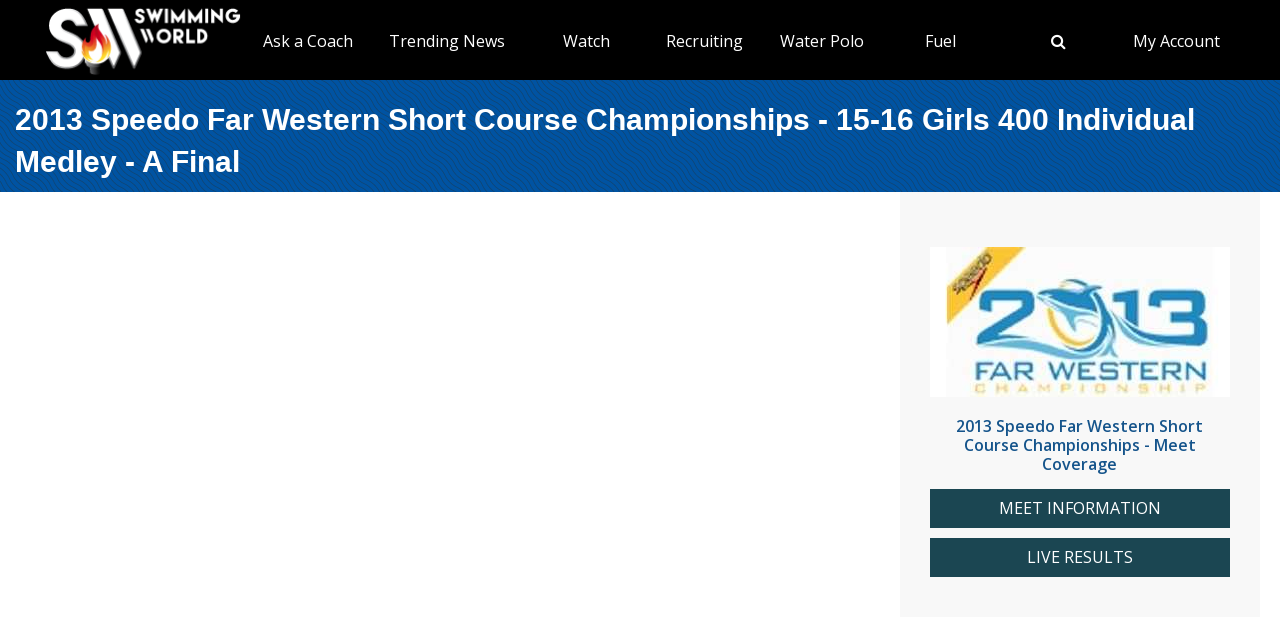

--- FILE ---
content_type: text/html; charset=utf-8
request_url: https://www.swimmingworldmagazine.com/meet/2013-speedo-far-western-short-course-championships/videos/races/15-16-girls-400-individual-medley/a-final
body_size: 9786
content:

<!DOCTYPE html>
<html>
<head>
<link rel="stylesheet" type="text/css" href="/news/wp-content/themes/readpress/assets/bootstrap/css/bootstrap.min.css?11_0_1_9_635596372062300419" />

<meta name="viewport" content="width=device-width, initial-scale=1">
<meta http-equiv="X-UA-Compatible" content="IE=edge" />

<title>2013 Speedo Far Western Short Course Championships - 15-16 Girls 400 Individual Medley - A Final</title>


<link rel="canonical" href="https://www.swimmingworldmagazine.com/meet/2013-speedo-far-western-short-course-championships/videos/races/15-16-girls-400-individual-medley/a-final" />
<meta name="robots" content="index,follow" />
<meta name="p:domain_verify" content="d170d475cc49e56f9201e301632a96dd"/>
<link rel="apple-touch-icon" sizes="180x180" href="https://vmrw8k5h.tinifycdn.com/fave/apple-touch-icon.png">
<link rel="icon" type="image/png" sizes="32x32" href="https://vmrw8k5h.tinifycdn.com/fave/favicon-32x32.png">
<link rel="icon" type="image/png" sizes="16x16" href="https://vmrw8k5h.tinifycdn.com/fave/favicon-16x16.png">
<link rel="manifest" href="https://vmrw8k5h.tinifycdn.com/fave/site.webmanifest">
<link rel="mask-icon" href="https://vmrw8k5h.tinifycdn.com/fave/safari-pinned-tab.svg" color="#5bbad5">
<link rel="shortcut icon" href="https://vmrw8k5h.tinifycdn.com/fave/favicon.ico">
<meta name="msapplication-TileColor" content="#da532c">
<meta name="msapplication-config" content="https://vmrw8k5h.tinifycdn.com/fave/browserconfig.xml">
<meta name="theme-color" content="#ffffff">


<link rel="stylesheet" id="redux-google-fonts-css" type="text/css" href="//fonts.googleapis.com/css?family=Open+Sans%3A300%2C400%2C600%2C700%2C800%2C300italic%2C400italic%2C600italic%2C700italic%2C800italic%7CFjalla+One%3A400&#038;ver=1402105186" media="all" />
<script src="https://lngtd.com/swimmingworld.js"></script>
<link rel="stylesheet" type="text/css" href="//vmrw8k5h.tinifycdn.com/news/wp-content/themes/readpress/assets/fontawesome/css/font-awesome.min.css?2025_7_0_0m" />
<link rel="stylesheet" type="text/css" href="//vmrw8k5h.tinifycdn.com/news/wp-content/themes/readpress/assets/css/base.css?2025_7_0_0m" />
<link rel="stylesheet" type="text/css" href="//vmrw8k5h.tinifycdn.com/news/wp-content/themes/readpress-child/style.css?2025_7_0_0m" />
<link rel="stylesheet" type="text/css" href="//vmrw8k5h.tinifycdn.com/site/css/base.css?2025_7_0_0m" />
<link rel="stylesheet" type="text/css" href="//vmrw8k5h.tinifycdn.com/site/css/sw.css?2025_7_0_0m" />
<link rel="stylesheet" type="text/css" href="//vmrw8k5h.tinifycdn.com/site/css/sw-menu.css?2025_7_0_0m" />
<link rel="stylesheet" type="text/css" href="//vmrw8k5h.tinifycdn.com/app/js/jquery-ui/jquery-ui.min.css?2025_7_0_0m" />
<link rel="stylesheet" type="text/css" href="//vmrw8k5h.tinifycdn.com/app/js/jquery-ui/jquery-ui.theme.min.css?2025_7_0_0m" />
<link rel="stylesheet" type="text/css" href="//vmrw8k5h.tinifycdn.com/app/js/jquery-ui/jquery-ui.structure.min.css?2025_7_0_0m" />
<link rel="stylesheet" type="text/css" href="//vmrw8k5h.tinifycdn.com/site/css/jquery/jquery-yt-player.css?2025_7_0_0m" />

<script type="text/javascript" src="//vmrw8k5h.tinifycdn.com/app/js/jquery/jquery-3.6.4.min.js?2025_7_0_0m"></script>
<script type="text/javascript" src="//vmrw8k5h.tinifycdn.com/app/js/jquery-ui/jquery-ui.js?2025_7_0_0m"></script>
<script type="text/javascript" src="//vmrw8k5h.tinifycdn.com/site/javascript/metafusebase.js?2025_7_0_0m"></script>
<script type="text/javascript" src="//vmrw8k5h.tinifycdn.com/site/javascript/sw.js?2025_7_0_0m"></script>
<script type="text/javascript" src="//vmrw8k5h.tinifycdn.com/site/javascript/metafusesitemapnav.js?2025_7_0_0m"></script>

<script type="text/javascript">
	PreviousPageUrl = "";
ReturnUrl = "/meet/2013-speedo-far-western-short-course-championships/videos/races/15-16-girls-400-individual-medley/a-final";
PICDN = "//vmrw8k5h.tinifycdn.com";
$(document).ready(function(){PI_SiteMapNav_SetupNavigationMenu('pageHeader_nav','','mainnav-item','mainnav-item-child');});
</script>




<style>
div.content-table
{
	min-height:0px;
}
</style>
</head>
<body id="htmlBody">
<form method="post" action="./a-final" id="form">
<div class="aspNetHidden">
<input type="hidden" name="__VIEWSTATE" id="__VIEWSTATE" value="Wzo161hgzwutzmAYSP5BJ+OxUx3N2V6a4RNpOZzgA7QqGMn9U4oVLoyYqxXXIyMeyTqwYPymPgO6UOx42l7+3tFr6PnADcBb1ST9giT7gr0oR0dVvXIiozb2zAg+1g8CSpYFWnwd8QENd+Q4SoWOTY3KRIdCZQc/jib3PNdmkUeOUgyfk8y5SX6OwAV6MpHvh4lg1AvlVn97sCFFPEYsgeqkydfuzeKqKtBbjdwqp8+qJRPbuo5P3aCOPSRrBWsQNM0ybqSALXG7MJRnmUyvEQdipCEmtd1bwjNXJB3tqkqbi5f4ZpFFKfdARLAWhcuXe/qyu3c/wM/AyyLqkeCUvteD8X30QprP7BmxEIwxcI4Cb3Z9fVQDqLUoTjg6OHpF" />
</div>

<div class="aspNetHidden">

	<input type="hidden" name="__VIEWSTATEGENERATOR" id="__VIEWSTATEGENERATOR" value="080045CE" />
</div>

<div id="allcontent" class="container-wrap">
    <div class="navresp" id="navresp" style="display: none;"></div>
    <header class="header">
            <div class="header-top"> <!--<a class="header-top-join" href="/join">SwimmingWorld.com - Online home of the International Swimming Hall of Fame</a>--> <a class="header-top-join-now" href="/join">Subscribe Today!</a></div>
            <div class="header-main">
            <div class="header-main-full-logo">
                <a href="/" class="header-sw-ishof-logo">
                    <img src="//vmrw8k5h.tinifycdn.com/i/swimming-world-logo.png" alt="Swimming World" /></a>
                <a href="/" class="header-sw-ishof-logo-mobile">
                    <img src="//vmrw8k5h.tinifycdn.com/i/swimming-world-logo-mobile.png" alt="Swimming World" /></a>
            </div>
            <div class="header-nav">
                <div id="pageHeader_nav" class="mainnav"><nav><ul id="pageHeader_nav_l" class="mainnav"><li class="mainnav-item mainnav-li-nochildren"><a href="/news/category/college" >NCAA Updates</a></li><li class="mainnav-item"><a href="/news/on-demand-coaching-advice-for-swimmers-from-david-marsh/" >Ask a Coach</a><div  id ="92b0fe2f1a6341508872bb3874956f41" class="mainnav-item-child" style="display:none;"><ul class="mainnav-item-child-section"><li class="mainnav-item-child"><a href="/news/on-demand-coaching-advice-for-swimmers-from-david-marsh/">Ask a Coach</a></li><li class="mainnav-item-child"><a href="https://hey.speak-to.ai/david-marsh">Ask Coach David Marsh</a></li><li class="mainnav-item-child"><a href="/news/product/swimming-world-free-trial-2025/">Free 3 Month Premium Subscription</a></li><li class="mainnav-item-child"><a href="https://apps.apple.com/us/app/swimming-world-mag/id6504402990">Download SW App (iPhone)</a></li></ul></div></li><li class="mainnav-item"><a href="/news/" >Trending News</a><div  id ="5679e81dc5f744daa4a0fe3d36fb8098" class="mainnav-item-child" style="display:none;"><ul class="mainnav-item-child-section"><li class="mainnav-item-child"><a href="/news/category/all">Breaking News</a></li><li class="mainnav-item-child"><a href="/news/category/usa/">USA</a><div class="mainnav-item-child-child"><ul class="mainnav-item-child-child-section"><li><a href="/news/asca-announces-finalists-for-george-haines-coach-of-the-year-award/">ASCA</a></li></ul></div></li></ul><ul class="mainnav-item-child-section"><li class="mainnav-item-child"><a href="/news/swim-tell/">Podcasts</a></li><li class="mainnav-item-child"><a href="/">NCAA </a></li><li class="mainnav-item-child"><a href="/">Quizzes</a><div class="mainnav-item-child-child"><ul class="mainnav-item-child-child-section"><li><a href="/news/test-your-knowledge-of-the-sport-of-swimming-with-a-10-question-quiz/">Test Your Swim Knowledge</a></li></ul></div></li><li class="mainnav-item-child"><a href="/news/category/college">College</a></li><li class="mainnav-item-child"><a href="/news/category/world/">World</a></li></ul><ul class="mainnav-item-child-section"><li class="mainnav-item-child"><a href="/news/category/water-polo/">Water Polo </a></li><li class="mainnav-item-child"><a href="/news/category/synchronized-swimming/">Artistic Swimming</a></li><li class="mainnav-item-child"><a href="/news/category/high-school/">High School</a></li><li class="mainnav-item-child"><a href="/news/category/diving/">Diving</a></li><li class="mainnav-item-child"><a href="/news/category/masters/">US Masters </a></li><li class="mainnav-item-child"><a href="/news-categories">Additional Categories</a></li><li class="mainnav-item-child"><a href="/news/category/industry/">Industry News</a></li><li class="mainnav-item-child"><a href="https://www.youtube.com/@SwimmingWorldMag">Videos</a></li><li class="mainnav-item-child"><a href="/news/swimming-resource-guide/">Explore</a><div class="mainnav-item-child-child"><ul class="mainnav-item-child-child-section"><li><a href="/time-conversion">Convert Times</a></li><li><a href="/subscribe/checkout">Subscribe</a></li><li><a href="/news/swimming-world-archive/">Swimming World Archive</a></li><li><a href="news/product-category/back-issues/2025/">2025 Swimming World</a></li><li><a href="/news/product-category/back-issues/2024-swimming-world-magazine-pdf-download/">2024 Swimming World</a></li><li><a href="/news/product-category/back-issues/2023-swimming-world-magazine-pdf-download/">2023 Swimming World</a></li><li><a href="/news/media-kit/">Media Kit</a></li><li><a href="/swim-cgi/">Workouts</a></li><li><a href="/news/swimming-jobs">Jobs</a></li><li><a href="/news/attention-high-school-swimmers-get-on-swimming-worlds-college-recruit-watch-list/">High School Recruits</a></li><li><a href="/news/swimming-world-honorees/">SW Awards And Recognitions</a></li><li style="width:160px"><a href="/meets/">Meets</a></li></ul></div></li></ul></div></li><li class="mainnav-item"><a href="/" >Watch</a><div  id ="9e9f5dfbc1464ceab0e3bb2b2a45b5a7" class="mainnav-item-child" style="display:none;"><ul class="mainnav-item-child-section"><li class="mainnav-item-child"><a href="/news/eurovision-sport-live-european-championships/">Live & Streaming TV</a></li><li class="mainnav-item-child"><a href="/eurovision">Eurovision Sport</a></li><li class="mainnav-item-child"><a href="/news/swim-tell/">Swim & Tell Podcast</a></li><li class="mainnav-item-child"><a href="https://www.youtube.com/@SwimmingWorldMag">SW YouTube</a></li><li class="mainnav-item-child"><a href="https://www.usaswimming.org/utility/landing-pages/usa-swimming-network">USA Swimming Network</a></li><li class="mainnav-item-child"><a href="https://www.worldaquatics.com/where-to-watch/live&ondemand">World Aquatics</a></li></ul></div></li><li class="mainnav-item"><a href="/" >Recruiting</a><div  id ="41b4ecd2f8b54769b6d2cb0e8463538f" class="mainnav-item-child" style="display:none;"><ul class="mainnav-item-child-section"><li class="mainnav-item-child"><a href="/news/attention-high-school-swimmers-get-on-swimming-worlds-college-recruit-watch-list/">Send Us Your Commit!</a></li><li class="mainnav-item-child"><a href="https://docs.google.com/forms/d/e/1FAIpQLSffipqdPmrZL-A3v3VI5JNaGf7_zC8g6DpHaOUta9lmMFnlOQ/viewform">College Commit Form</a></li><li class="mainnav-item-child"><a href="https://www.swimmingworldmagazine.com/news/get-recruited/">Get Recruited</a></li><li class="mainnav-item-child"><a href="/news/how-do-you-navigate-the-new-era-of-college-recruiting//">Advisors</a></li></ul></div></li><li class="mainnav-item"><a href="/news/category/water-polo/" >Water Polo </a><div  id ="05ec8d795571498e98060e8ec10f660d" class="mainnav-item-child" style="display:none;"><ul class="mainnav-item-child-section"><li class="mainnav-item-child"><a href="/news/category/water-polo/">Breaking News</a></li><li class="mainnav-item-child"><a href="https://usawaterpolo.org/splash.aspx?id=splash_34">Try Water Polo for Free</a></li></ul><ul class="mainnav-item-child-section"><li class="mainnav-item-child"><a href="/news/usc-new-look-stop-ucla-repeat-ncaa-2025//">NCAA Water Polo Championships</a><div class="mainnav-item-child-child"><ul class="mainnav-item-child-child-section"><li><a href="news/ucla-stuns-usc-at-the-buzzer-to-win-2025-ncaa-mens-water-polo-championship-11-10//">NCAA Championship</a></li></ul></div></li><li class="mainnav-item-child"><a href="https://xdigital.spiweb.com/publication/?i=849369">USA Water Polo SkipShot Magazine</a></li></ul></div></li><li class="mainnav-item"><a href="/" >Fuel</a><div  id ="c36da6605a22469cbf97788d55bf97ff" class="mainnav-item-child" style="display:none;"><ul class="mainnav-item-child-section"><li class="mainnav-item-child"><a href="news/6-meet-day-nutrition-strategies-swimmers-should-know/">Meet Day Fuel Ideas</a></li><li class="mainnav-item-child"><a href="news/3-fast-snacks-your-athlete-can-use-before-and-during-practice-video-included/">3 Fast Snacks</a></li><li class="mainnav-item-child"><a href="/news/a-super-bowl-food-quiz-a-look-at-the-nutrition-in-the-big-game-snacks/">Super Bowl Food Quiz</a></li><li class="mainnav-item-child"><a href="news/5-hidden-reasons-athletes-stay-tired-and-what-you-can-do-about-it/">5 Hidden Reasons You're Tired</a></li></ul></div></li><li class="mainnav-item mainnav-li-nochildren"><a href="javascript:;" onclick="search_OpenSearch()"><span class="fa fa-search"></span></a></li><li class="mainnav-item"><a href="/members/home" >My Account</a><div  id ="00b415ec639245d09d66836b72aa7ce5" class="mainnav-item-child" style="margin-left:-140px;display:none;"><ul class="mainnav-item-child-section"><li class="mainnav-item-child"><a href="/news/cart/">View Cart</a></li><li class="mainnav-item-child"><a href="/members/home">My Account Login</a><div class="mainnav-item-child-child"><ul class="mainnav-item-child-child-section"><li><a href="/issues/vault">Library-Institutional Login</a></li></ul></div></li><li class="mainnav-item-child"><a href="/news/my-account/customer-logout/">Log Out</a></li><li class="mainnav-item-child"><a href="/news/contact/">Contact Us</a></li></ul></div></li></ul></nav></div>
            </div>
            <div id="search_Overlay">
                <div class="search-button-close"><select id="search_SortBy" class="search-button-select" onchange="search_SortByChanged();"><option value="">Sort By Relevance</option><option value="date">Sort By Date</option></select><a href="javascript:;" onclick="search_CloseSearch()"><span class="search-overlay-close-button"><span class="fa fa-times fa-3x"></span></span></a></div>
                <div class="search-overlay-inner">
					<div class="header-main-full-logo">
					    <a onclick="search_CloseSearch();" class="header-sw-ishof-logo"><img src="//swimmingworld.azureedge.net/i/swimming-world-logo-white.png" alt="Swimming World" /></a>
						<a onclick="search_CloseSearch();" class="header-sw-ishof-logo-mobile"><img src="//swimmingworld.azureedge.net/i/swimming-world-logo-mobile-white.png" alt="Swimming World" /></a>
                      
					</div>
                    <div class="search-form search-overlay-form" id="search_overlayForm">
                        <input type="search" id="search_Input" class="search-input" name="search_Input" value="" placeholder="search" onkeyup="search_OnKeyUp(this)" autocomplete="off" onkeypress="return search_OnKeyDown(event);"><label class="search-label" for="search_Input">Type keyword(s) to search</label>
                    </div>
				</div>
                <div id="search_Results" class="search-sitesearch posts-loop posts-loop-list"></div>
                <div id="search_loader" class=""></div>
            </div>
            <div class="nav-menu" onclick="PI_SiteMapNav_ToggleMainNavResponsive(event, 'pageHeader_nav', 'navresp', 'mainnav-item');">
                <img src="/i/menu.svg" style="width: 45px; height: 32px;" width="45" height="32" alt="menu">
            </div>

        </div>
        
        <div id="pageHeader_title" class="content-title-bar">
            <h1 class="content-title">
                2013 Speedo Far Western Short Course Championships - 15-16 Girls 400 Individual Medley - A Final
            </h1>
        </div>
    </header>



<div class="content-container-wrap">

	<div class="content-container">

		
		<div class="ad-category-banner" style="margin-top:20px;"><abm zone="71" autorotate="on"></abm></div>
		


		
		<iframe   width="960" height="540" src="//www.youtube.com/embed/jgoWVZG36Ss?rel=0" frameborder="0" allowfullscreen></iframe>
		<div class="mB30">
		
		</div>
		


		
	

		
		
<div class="video-category-heading">
	<h2>All Events</h2>
</div>
<div id="meetEventList_meetEvents" class="mT20">
	<div class="meet-event-list"><h2>Day 1</h2><div class="mB20"><a draggable="false" href="/meet/2013-speedo-far-western-short-course-championships/videos/races/10-and-under-boys-100-breaststroke">10 & Under Boys 100 Breaststroke</a></div><div class="mB20"><a draggable="false" href="/meet/2013-speedo-far-western-short-course-championships/videos/races/10-and-under-boys-100-butterfly">10 & Under Boys 100 Butterfly</a></div><div class="mB20"><a draggable="false" href="/meet/2013-speedo-far-western-short-course-championships/videos/races/10-and-under-boys-200-freestyle">10 & Under Boys 200 Freestyle</a></div><div class="mB20"><a draggable="false" href="/meet/2013-speedo-far-western-short-course-championships/videos/races/10-and-under-girls-100-breaststroke">10 & Under Girls 100 Breaststroke</a></div><div class="mB20"><a draggable="false" href="/meet/2013-speedo-far-western-short-course-championships/videos/races/10-and-under-girls-100-butterfly">10 & Under Girls 100 Butterfly</a></div><div class="mB20"><a draggable="false" href="/meet/2013-speedo-far-western-short-course-championships/videos/races/10-and-under-girls-200-freestyle">10 & Under Girls 200 Freestyle</a></div><div class="mB20"><a draggable="false" href="/meet/2013-speedo-far-western-short-course-championships/videos/races/11-12-boys-100-butterfly">11-12 Boys 100 Butterfly</a></div><div class="mB20"><a draggable="false" href="/meet/2013-speedo-far-western-short-course-championships/videos/races/11-12-boys-200-breaststroke">11-12 Boys 200 Breaststroke</a></div><div class="mB20"><a draggable="false" href="/meet/2013-speedo-far-western-short-course-championships/videos/races/11-12-boys-200-freestyle">11-12 Boys 200 Freestyle</a></div><div class="mB20"><a draggable="false" href="/meet/2013-speedo-far-western-short-course-championships/videos/races/11-12-boys-400-medley-relay">11-12 Boys 400 Medley Relay</a></div><div class="mB20"><a draggable="false" href="/meet/2013-speedo-far-western-short-course-championships/videos/races/11-12-boys-50-backstroke">11-12 Boys 50 Backstroke</a></div><div class="mB20"><a draggable="false" href="/meet/2013-speedo-far-western-short-course-championships/videos/races/11-12-girls-200-breaststroke">11-12 Girls 200 Breaststroke</a></div><div class="mB20"><a draggable="false" href="/meet/2013-speedo-far-western-short-course-championships/videos/races/11-12-girls-200-freestyle">11-12 Girls 200 Freestyle</a></div><div class="mB20"><a draggable="false" href="/meet/2013-speedo-far-western-short-course-championships/videos/races/11-12-girls-400-medley-relay">11-12 Girls 400 Medley Relay</a></div><div class="mB20"><a draggable="false" href="/meet/2013-speedo-far-western-short-course-championships/videos/races/11-12-girls-50-backstroke">11-12 Girls 50 Backstroke</a></div><div class="mB20"><a draggable="false" href="/meet/2013-speedo-far-western-short-course-championships/videos/races/13-14-boys-100-butterfly">13-14 Boys 100 Butterfly</a></div><div class="mB20"><a draggable="false" href="/meet/2013-speedo-far-western-short-course-championships/videos/races/13-14-boys-200-breaststroke">13-14 Boys 200 Breaststroke</a></div><div class="mB20"><a draggable="false" href="/meet/2013-speedo-far-western-short-course-championships/videos/races/13-14-boys-200-freestyle">13-14 Boys 200 Freestyle</a></div><div class="mB20"><a draggable="false" href="/meet/2013-speedo-far-western-short-course-championships/videos/races/13-14-boys-400-medley-relay">13-14 Boys 400 Medley Relay</a></div><div class="mB20"><a draggable="false" href="/meet/2013-speedo-far-western-short-course-championships/videos/races/13-14-girls-100-butterfly">13-14 Girls 100 Butterfly</a></div><div class="mB20"><a draggable="false" href="/meet/2013-speedo-far-western-short-course-championships/videos/races/13-14-girls-200-breaststroke">13-14 Girls 200 Breaststroke</a></div><div class="mB20"><a draggable="false" href="/meet/2013-speedo-far-western-short-course-championships/videos/races/13-14-girls-200-freestyle">13-14 Girls 200 Freestyle</a></div><div class="mB20"><a draggable="false" href="/meet/2013-speedo-far-western-short-course-championships/videos/races/13-14-girls-400-medley-relay">13-14 Girls 400 Medley Relay</a></div><div class="mB20"><a draggable="false" href="/meet/2013-speedo-far-western-short-course-championships/videos/races/15-16-boys-200-backstroke">15-16 Boys 200 Backstroke</a></div><div class="mB20"><a draggable="false" href="/meet/2013-speedo-far-western-short-course-championships/videos/races/15-16-boys-200-freestyle">15-16 Boys 200 Freestyle</a></div><div class="mB20"><a draggable="false" href="/meet/2013-speedo-far-western-short-course-championships/videos/races/15-16-girls-200-backstroke">15-16 Girls 200 Backstroke</a></div><div class="mB20"><a draggable="false" href="/meet/2013-speedo-far-western-short-course-championships/videos/races/15-16-girls-200-breaststroke">15-16 Girls 200 Breaststroke</a></div><div class="mB20"><a draggable="false" href="/meet/2013-speedo-far-western-short-course-championships/videos/races/15-16-girls-200-freestyle">15-16 Girls 200 Freestyle</a></div><div class="mB20"><a draggable="false" href="/meet/2013-speedo-far-western-short-course-championships/videos/races/17-18-boys-200-backstroke">17-18 Boys 200 Backstroke</a></div><div class="mB20"><a draggable="false" href="/meet/2013-speedo-far-western-short-course-championships/videos/races/17-18-boys-200-breaststroke">17-18 Boys 200 Breaststroke</a></div><div class="mB20"><a draggable="false" href="/meet/2013-speedo-far-western-short-course-championships/videos/races/17-18-boys-200-freestyle">17-18 Boys 200 Freestyle</a></div><div class="mB20"><a draggable="false" href="/meet/2013-speedo-far-western-short-course-championships/videos/races/17-18-girls-200-breaststroke">17-18 Girls 200 Breaststroke</a></div><div class="mB20"><a draggable="false" href="/meet/2013-speedo-far-western-short-course-championships/videos/races/17-18-girls-200-freestyle">17-18 Girls 200 Freestyle</a></div></div><div class="meet-event-list"><h2>Day 2</h2><div class="mB20"><a draggable="false" href="/meet/2013-speedo-far-western-short-course-championships/videos/races/10-and-under-boys-100-freestyle">10 & Under Boys 100 Freestyle</a></div><div class="mB20"><a draggable="false" href="/meet/2013-speedo-far-western-short-course-championships/videos/races/10-and-under-boys-200-individual-medley">10 & Under Boys 200 Individual Medley</a></div><div class="mB20"><a draggable="false" href="/meet/2013-speedo-far-western-short-course-championships/videos/races/10-and-under-boys-50-backstroke">10 & Under Boys 50 Backstroke</a></div><div class="mB20"><a draggable="false" href="/meet/2013-speedo-far-western-short-course-championships/videos/races/10-and-under-girls-100-freestyle">10 & Under Girls 100 Freestyle</a></div><div class="mB20"><a draggable="false" href="/meet/2013-speedo-far-western-short-course-championships/videos/races/10-and-under-girls-200-individual-medley">10 & Under Girls 200 Individual Medley</a></div><div class="mB20"><a draggable="false" href="/meet/2013-speedo-far-western-short-course-championships/videos/races/10-and-under-girls-50-backstroke">10 & Under Girls 50 Backstroke</a></div><div class="mB20"><a draggable="false" href="/meet/2013-speedo-far-western-short-course-championships/videos/races/11-12-boys-100-freestyle">11-12 Boys 100 Freestyle</a></div><div class="mB20"><a draggable="false" href="/meet/2013-speedo-far-western-short-course-championships/videos/races/11-12-boys-200-backstroke">11-12 Boys 200 Backstroke</a></div><div class="mB20"><a draggable="false" href="/meet/2013-speedo-far-western-short-course-championships/videos/races/11-12-boys-200-individual-medley">11-12 Boys 200 Individual Medley</a></div><div class="mB20"><a draggable="false" href="/meet/2013-speedo-far-western-short-course-championships/videos/races/11-12-boys-50-butterfly">11-12 Boys 50 Butterfly</a></div><div class="mB20"><a draggable="false" href="/meet/2013-speedo-far-western-short-course-championships/videos/races/11-12-girls-100-freestyle">11-12 Girls 100 Freestyle</a></div><div class="mB20"><a draggable="false" href="/meet/2013-speedo-far-western-short-course-championships/videos/races/11-12-girls-200-backstroke">11-12 Girls 200 Backstroke</a></div><div class="mB20"><a draggable="false" href="/meet/2013-speedo-far-western-short-course-championships/videos/races/11-12-girls-200-individual-medley">11-12 Girls 200 Individual Medley</a></div><div class="mB20"><a draggable="false" href="/meet/2013-speedo-far-western-short-course-championships/videos/races/11-12-girls-400-freestyle-relay">11-12 Girls 400 Freestyle Relay</a></div><div class="mB20"><a draggable="false" href="/meet/2013-speedo-far-western-short-course-championships/videos/races/11-12-girls-50-butterfly">11-12 Girls 50 Butterfly</a></div><div class="mB20"><a draggable="false" href="/meet/2013-speedo-far-western-short-course-championships/videos/races/13-14-boys-100-freestyle">13-14 Boys 100 Freestyle</a></div><div class="mB20"><a draggable="false" href="/meet/2013-speedo-far-western-short-course-championships/videos/races/13-14-boys-200-backstroke">13-14 Boys 200 Backstroke</a></div><div class="mB20"><a draggable="false" href="/meet/2013-speedo-far-western-short-course-championships/videos/races/13-14-boys-200-individual-medley">13-14 Boys 200 Individual Medley</a></div><div class="mB20"><a draggable="false" href="/meet/2013-speedo-far-western-short-course-championships/videos/races/13-14-girls-100-freestyle">13-14 Girls 100 Freestyle</a></div><div class="mB20"><a draggable="false" href="/meet/2013-speedo-far-western-short-course-championships/videos/races/13-14-girls-200-backstroke">13-14 Girls 200 Backstroke</a></div><div class="mB20"><a draggable="false" href="/meet/2013-speedo-far-western-short-course-championships/videos/races/13-14-girls-200-individual-medley">13-14 Girls 200 Individual Medley</a></div><div class="mB20"><a draggable="false" href="/meet/2013-speedo-far-western-short-course-championships/videos/races/15-16-boys-100-butterfly">15-16 Boys 100 Butterfly</a></div><div class="mB20"><a draggable="false" href="/meet/2013-speedo-far-western-short-course-championships/videos/races/15-16-boys-100-freestyle">15-16 Boys 100 Freestyle</a></div><div class="mB20"><a draggable="false" href="/meet/2013-speedo-far-western-short-course-championships/videos/races/15-16-boys-400-individual-medley">15-16 Boys 400 Individual Medley</a></div><div class="mB20"><a draggable="false" href="/meet/2013-speedo-far-western-short-course-championships/videos/races/15-16-girls-100-butterfly">15-16 Girls 100 Butterfly</a></div><div class="mB20"><a draggable="false" href="/meet/2013-speedo-far-western-short-course-championships/videos/races/15-16-girls-100-freestyle">15-16 Girls 100 Freestyle</a></div><div class="mB20"><a draggable="false" href="/meet/2013-speedo-far-western-short-course-championships/videos/races/15-16-girls-400-individual-medley">15-16 Girls 400 Individual Medley</a></div><div class="mB20"><a draggable="false" href="/meet/2013-speedo-far-western-short-course-championships/videos/races/17-18-boys-100-butterfly">17-18 Boys 100 Butterfly</a></div><div class="mB20"><a draggable="false" href="/meet/2013-speedo-far-western-short-course-championships/videos/races/17-18-boys-100-freestyle">17-18 Boys 100 Freestyle</a></div><div class="mB20"><a draggable="false" href="/meet/2013-speedo-far-western-short-course-championships/videos/races/17-18-boys-400-individual-medley">17-18 Boys 400 Individual Medley</a></div><div class="mB20"><a draggable="false" href="/meet/2013-speedo-far-western-short-course-championships/videos/races/17-18-girls-100-butterfly">17-18 Girls 100 Butterfly</a></div><div class="mB20"><a draggable="false" href="/meet/2013-speedo-far-western-short-course-championships/videos/races/17-18-girls-100-freestyle">17-18 Girls 100 Freestyle</a></div><div class="mB20"><a draggable="false" href="/meet/2013-speedo-far-western-short-course-championships/videos/races/17-18-girls-400-individual-medley">17-18 Girls 400 Individual Medley</a></div></div><div class="meet-event-list"><h2>Day 3</h2><div class="mB20"><a draggable="false" href="/meet/2013-speedo-far-western-short-course-championships/videos/races/10-and-under-boys-100-backstroke">10 & Under Boys 100 Backstroke</a></div><div class="mB20"><a draggable="false" href="/meet/2013-speedo-far-western-short-course-championships/videos/races/10-and-under-boys-200-medley-relay">10 & Under Boys 200 Medley Relay</a></div><div class="mB20"><a draggable="false" href="/meet/2013-speedo-far-western-short-course-championships/videos/races/10-and-under-boys-50-breaststroke">10 & Under Boys 50 Breaststroke</a></div><div class="mB20"><a draggable="false" href="/meet/2013-speedo-far-western-short-course-championships/videos/races/10-and-under-boys-500-freestyle">10 & Under Boys 500 Freestyle</a></div><div class="mB20"><a draggable="false" href="/meet/2013-speedo-far-western-short-course-championships/videos/races/10-and-under-girls-100-backstroke">10 & Under Girls 100 Backstroke</a></div><div class="mB20"><a draggable="false" href="/meet/2013-speedo-far-western-short-course-championships/videos/races/10-and-under-girls-200-medley-relay">10 & Under Girls 200 Medley Relay</a></div><div class="mB20"><a draggable="false" href="/meet/2013-speedo-far-western-short-course-championships/videos/races/10-and-under-girls-50-breaststroke">10 & Under Girls 50 Breaststroke</a></div><div class="mB20"><a draggable="false" href="/meet/2013-speedo-far-western-short-course-championships/videos/races/10-and-under-girls-500-freestyle">10 & Under Girls 500 Freestyle</a></div><div class="mB20"><a draggable="false" href="/meet/2013-speedo-far-western-short-course-championships/videos/races/11-12-boys-100-backstroke">11-12 Boys 100 Backstroke</a></div><div class="mB20"><a draggable="false" href="/meet/2013-speedo-far-western-short-course-championships/videos/races/11-12-boys-100-individual-medley">11-12 Boys 100 Individual Medley</a></div><div class="mB20"><a draggable="false" href="/meet/2013-speedo-far-western-short-course-championships/videos/races/11-12-boys-200-medley-relay">11-12 Boys 200 Medley Relay</a></div><div class="mB20"><a draggable="false" href="/meet/2013-speedo-far-western-short-course-championships/videos/races/11-12-boys-50-breaststroke">11-12 Boys 50 Breaststroke</a></div><div class="mB20"><a draggable="false" href="/meet/2013-speedo-far-western-short-course-championships/videos/races/11-12-boys-500-freestyle">11-12 Boys 500 Freestyle</a></div><div class="mB20"><a draggable="false" href="/meet/2013-speedo-far-western-short-course-championships/videos/races/11-12-girls-100-backstroke">11-12 Girls 100 Backstroke</a></div><div class="mB20"><a draggable="false" href="/meet/2013-speedo-far-western-short-course-championships/videos/races/11-12-girls-100-individual-medley">11-12 Girls 100 Individual Medley</a></div><div class="mB20"><a draggable="false" href="/meet/2013-speedo-far-western-short-course-championships/videos/races/11-12-girls-200-medley-relay">11-12 Girls 200 Medley Relay</a></div><div class="mB20"><a draggable="false" href="/meet/2013-speedo-far-western-short-course-championships/videos/races/11-12-girls-50-breaststroke">11-12 Girls 50 Breaststroke</a></div><div class="mB20"><a draggable="false" href="/meet/2013-speedo-far-western-short-course-championships/videos/races/11-12-girls-500-freestyle">11-12 Girls 500 Freestyle</a></div><div class="mB20"><a draggable="false" href="/meet/2013-speedo-far-western-short-course-championships/videos/races/13-14-boys-100-backstroke">13-14 Boys 100 Backstroke</a></div><div class="mB20"><a draggable="false" href="/meet/2013-speedo-far-western-short-course-championships/videos/races/13-14-boys-100-breaststroke">13-14 Boys 100 Breaststroke</a></div><div class="mB20"><a draggable="false" href="/meet/2013-speedo-far-western-short-course-championships/videos/races/13-14-boys-200-freestyle-relay">13-14 Boys 200 Freestyle Relay</a></div><div class="mB20"><a draggable="false" href="/meet/2013-speedo-far-western-short-course-championships/videos/races/13-14-boys-200-medley-relay">13-14 Boys 200 Medley Relay</a></div><div class="mB20"><a draggable="false" href="/meet/2013-speedo-far-western-short-course-championships/videos/races/13-14-boys-500-freestyle">13-14 Boys 500 Freestyle</a></div><div class="mB20"><a draggable="false" href="/meet/2013-speedo-far-western-short-course-championships/videos/races/13-14-girls-100-backstroke">13-14 Girls 100 Backstroke</a></div><div class="mB20"><a draggable="false" href="/meet/2013-speedo-far-western-short-course-championships/videos/races/13-14-girls-100-breaststroke">13-14 Girls 100 Breaststroke</a></div><div class="mB20"><a draggable="false" href="/meet/2013-speedo-far-western-short-course-championships/videos/races/13-14-girls-200-freestyle-relay">13-14 Girls 200 Freestyle Relay</a></div><div class="mB20"><a draggable="false" href="/meet/2013-speedo-far-western-short-course-championships/videos/races/13-14-girls-200-medley-relay">13-14 Girls 200 Medley Relay</a></div><div class="mB20"><a draggable="false" href="/meet/2013-speedo-far-western-short-course-championships/videos/races/13-14-girls-500-freestyle">13-14 Girls 500 Freestyle</a></div><div class="mB20"><a draggable="false" href="/meet/2013-speedo-far-western-short-course-championships/videos/races/15-16-boys-100-backstroke">15-16 Boys 100 Backstroke</a></div><div class="mB20"><a draggable="false" href="/meet/2013-speedo-far-western-short-course-championships/videos/races/15-16-boys-100-breaststroke">15-16 Boys 100 Breaststroke</a></div><div class="mB20"><a draggable="false" href="/meet/2013-speedo-far-western-short-course-championships/videos/races/15-16-boys-200-butterfly">15-16 Boys 200 Butterfly</a></div><div class="mB20"><a draggable="false" href="/meet/2013-speedo-far-western-short-course-championships/videos/races/15-16-girls-100-backstroke">15-16 Girls 100 Backstroke</a></div><div class="mB20"><a draggable="false" href="/meet/2013-speedo-far-western-short-course-championships/videos/races/15-16-girls-100-breaststroke">15-16 Girls 100 Breaststroke</a></div><div class="mB20"><a draggable="false" href="/meet/2013-speedo-far-western-short-course-championships/videos/races/15-16-girls-200-butterfly">15-16 Girls 200 Butterfly</a></div><div class="mB20"><a draggable="false" href="/meet/2013-speedo-far-western-short-course-championships/videos/races/17-18-boys-100-backstroke">17-18 Boys 100 Backstroke</a></div><div class="mB20"><a draggable="false" href="/meet/2013-speedo-far-western-short-course-championships/videos/races/17-18-boys-100-breaststroke">17-18 Boys 100 Breaststroke</a></div><div class="mB20"><a draggable="false" href="/meet/2013-speedo-far-western-short-course-championships/videos/races/17-18-boys-200-butterfly">17-18 Boys 200 Butterfly</a></div><div class="mB20"><a draggable="false" href="/meet/2013-speedo-far-western-short-course-championships/videos/races/17-18-girls-100-backstroke">17-18 Girls 100 Backstroke</a></div><div class="mB20"><a draggable="false" href="/meet/2013-speedo-far-western-short-course-championships/videos/races/17-18-girls-100-breaststroke">17-18 Girls 100 Breaststroke</a></div><div class="mB20"><a draggable="false" href="/meet/2013-speedo-far-western-short-course-championships/videos/races/17-18-girls-200-butterfly">17-18 Girls 200 Butterfly</a></div><div class="mB20"><a draggable="false" href="/meet/2013-speedo-far-western-short-course-championships/videos/races/women-0-diving">Women 0 Diving</a></div></div><div class="meet-event-list"><h2>Day 4</h2><div class="mB20"><a draggable="false" href="/meet/2013-speedo-far-western-short-course-championships/videos/races/10-and-under-boys-100-individual-medley">10 & Under Boys 100 Individual Medley</a></div><div class="mB20"><a draggable="false" href="/meet/2013-speedo-far-western-short-course-championships/videos/races/10-and-under-boys-200-freestyle-relay">10 & Under Boys 200 Freestyle Relay</a></div><div class="mB20"><a draggable="false" href="/meet/2013-speedo-far-western-short-course-championships/videos/races/10-and-under-boys-50-butterfly">10 & Under Boys 50 Butterfly</a></div><div class="mB20"><a draggable="false" href="/meet/2013-speedo-far-western-short-course-championships/videos/races/10-and-under-boys-50-freestyle">10 & Under Boys 50 Freestyle</a></div><div class="mB20"><a draggable="false" href="/meet/2013-speedo-far-western-short-course-championships/videos/races/10-and-under-girls-100-individual-medley">10 & Under Girls 100 Individual Medley</a></div><div class="mB20"><a draggable="false" href="/meet/2013-speedo-far-western-short-course-championships/videos/races/10-and-under-girls-200-freestyle-relay">10 & Under Girls 200 Freestyle Relay</a></div><div class="mB20"><a draggable="false" href="/meet/2013-speedo-far-western-short-course-championships/videos/races/10-and-under-girls-50-butterfly">10 & Under Girls 50 Butterfly</a></div><div class="mB20"><a draggable="false" href="/meet/2013-speedo-far-western-short-course-championships/videos/races/10-and-under-girls-50-freestyle">10 & Under Girls 50 Freestyle</a></div><div class="mB20"><a draggable="false" href="/meet/2013-speedo-far-western-short-course-championships/videos/races/11-12-boys-100-breaststroke">11-12 Boys 100 Breaststroke</a></div><div class="mB20"><a draggable="false" href="/meet/2013-speedo-far-western-short-course-championships/videos/races/11-12-boys-200-butterfly">11-12 Boys 200 Butterfly</a></div><div class="mB20"><a draggable="false" href="/meet/2013-speedo-far-western-short-course-championships/videos/races/11-12-boys-400-individual-medley">11-12 Boys 400 Individual Medley</a></div><div class="mB20"><a draggable="false" href="/meet/2013-speedo-far-western-short-course-championships/videos/races/11-12-boys-50-freestyle">11-12 Boys 50 Freestyle</a></div><div class="mB20"><a draggable="false" href="/meet/2013-speedo-far-western-short-course-championships/videos/races/11-12-girls-100-breaststroke">11-12 Girls 100 Breaststroke</a></div><div class="mB20"><a draggable="false" href="/meet/2013-speedo-far-western-short-course-championships/videos/races/11-12-girls-100-butterfly">11-12 Girls 100 Butterfly</a></div><div class="mB20"><a draggable="false" href="/meet/2013-speedo-far-western-short-course-championships/videos/races/11-12-girls-200-butterfly">11-12 Girls 200 Butterfly</a></div><div class="mB20"><a draggable="false" href="/meet/2013-speedo-far-western-short-course-championships/videos/races/11-12-girls-200-freestyle-relay">11-12 Girls 200 Freestyle Relay</a></div><div class="mB20"><a draggable="false" href="/meet/2013-speedo-far-western-short-course-championships/videos/races/11-12-girls-400-individual-medley">11-12 Girls 400 Individual Medley</a></div><div class="mB20"><a draggable="false" href="/meet/2013-speedo-far-western-short-course-championships/videos/races/11-12-girls-50-freestyle">11-12 Girls 50 Freestyle</a></div><div class="mB20"><a draggable="false" href="/meet/2013-speedo-far-western-short-course-championships/videos/races/13-14-boys-200-butterfly">13-14 Boys 200 Butterfly</a></div><div class="mB20"><a draggable="false" href="/meet/2013-speedo-far-western-short-course-championships/videos/races/13-14-boys-400-individual-medley">13-14 Boys 400 Individual Medley</a></div><div class="mB20"><a draggable="false" href="/meet/2013-speedo-far-western-short-course-championships/videos/races/13-14-boys-50-freestyle">13-14 Boys 50 Freestyle</a></div><div class="mB20"><a draggable="false" href="/meet/2013-speedo-far-western-short-course-championships/videos/races/13-14-boys-800-freestyle-relay">13-14 Boys 800 Freestyle Relay</a></div><div class="mB20"><a draggable="false" href="/meet/2013-speedo-far-western-short-course-championships/videos/races/13-14-girls-200-butterfly">13-14 Girls 200 Butterfly</a></div><div class="mB20"><a draggable="false" href="/meet/2013-speedo-far-western-short-course-championships/videos/races/13-14-girls-400-individual-medley">13-14 Girls 400 Individual Medley</a></div><div class="mB20"><a draggable="false" href="/meet/2013-speedo-far-western-short-course-championships/videos/races/13-14-girls-50-freestyle">13-14 Girls 50 Freestyle</a></div><div class="mB20"><a draggable="false" href="/meet/2013-speedo-far-western-short-course-championships/videos/races/13-14-girls-800-freestyle">13-14 Girls 800 Freestyle</a></div><div class="mB20"><a draggable="false" href="/meet/2013-speedo-far-western-short-course-championships/videos/races/13-14-girls-800-freestyle-relay">13-14 Girls 800 Freestyle Relay</a></div><div class="mB20"><a draggable="false" href="/meet/2013-speedo-far-western-short-course-championships/videos/races/15-16-boys-200-breaststroke">15-16 Boys 200 Breaststroke</a></div><div class="mB20"><a draggable="false" href="/meet/2013-speedo-far-western-short-course-championships/videos/races/15-16-boys-200-individual-medley">15-16 Boys 200 Individual Medley</a></div><div class="mB20"><a draggable="false" href="/meet/2013-speedo-far-western-short-course-championships/videos/races/15-16-boys-50-freestyle">15-16 Boys 50 Freestyle</a></div><div class="mB20"><a draggable="false" href="/meet/2013-speedo-far-western-short-course-championships/videos/races/15-16-boys-500-freestyle">15-16 Boys 500 Freestyle</a></div><div class="mB20"><a draggable="false" href="/meet/2013-speedo-far-western-short-course-championships/videos/races/15-16-girls-200-individual-medley">15-16 Girls 200 Individual Medley</a></div><div class="mB20"><a draggable="false" href="/meet/2013-speedo-far-western-short-course-championships/videos/races/15-16-girls-50-freestyle">15-16 Girls 50 Freestyle</a></div><div class="mB20"><a draggable="false" href="/meet/2013-speedo-far-western-short-course-championships/videos/races/15-16-girls-500-freestyle">15-16 Girls 500 Freestyle</a></div><div class="mB20"><a draggable="false" href="/meet/2013-speedo-far-western-short-course-championships/videos/races/17-18-boys-200-individual-medley">17-18 Boys 200 Individual Medley</a></div><div class="mB20"><a draggable="false" href="/meet/2013-speedo-far-western-short-course-championships/videos/races/17-18-boys-50-freestyle">17-18 Boys 50 Freestyle</a></div><div class="mB20"><a draggable="false" href="/meet/2013-speedo-far-western-short-course-championships/videos/races/17-18-boys-500-freestyle">17-18 Boys 500 Freestyle</a></div><div class="mB20"><a draggable="false" href="/meet/2013-speedo-far-western-short-course-championships/videos/races/17-18-girls-200-backstroke">17-18 Girls 200 Backstroke</a></div><div class="mB20"><a draggable="false" href="/meet/2013-speedo-far-western-short-course-championships/videos/races/17-18-girls-200-individual-medley">17-18 Girls 200 Individual Medley</a></div><div class="mB20"><a draggable="false" href="/meet/2013-speedo-far-western-short-course-championships/videos/races/17-18-girls-50-freestyle">17-18 Girls 50 Freestyle</a></div><div class="mB20"><a draggable="false" href="/meet/2013-speedo-far-western-short-course-championships/videos/races/17-18-girls-500-freestyle">17-18 Girls 500 Freestyle</a></div><div class="mB20"><a draggable="false" href="/meet/2013-speedo-far-western-short-course-championships/videos/races/girls-50-freestyle">Girls 50 Freestyle</a></div></div>
</div>

		<div id="meetCatsBot_videoCats" class="video-category">
	
<div class="video-category-heading mB20">
	<h2>Meet Videos</h2>
</div>
<div class="mB20 pL20 pR20"><a draggable="false" href="/meet/2013-speedo-far-western-short-course-championships/videos/races">Races</a></div><div class="mB20 pL20 pR20"><a draggable="false" href="/meet/2013-speedo-far-western-short-course-championships/videos/interviews">Interviews</a></div><div class="mB20 pL20 pR20"><a draggable="false" href="/meet/2013-speedo-far-western-short-course-championships/videos/recaps">Recaps</a></div>
</div>


		
		<nav id="meet_info_mobile_bottom" class="meet-info-mobile-bottom"></nav>


		<div style="margin-top:30px;">
		
		</div>

	</div>
	
<div class="sidebar" style="padding-bottom:0px;padding-top:55px;">


	<a id="m_logo" class="meet-logo" draggable="false" href="/meet/2013-speedo-far-western-short-course-championships"><img title="2013 Speedo Far Western Short Course Championships - logo" src="/news/wp-content/uploads/meets/logo/2013-speedo-far-western-logo.jpg" /></a>

	
	<div class="meet-coverage-anchor"><a id="m_anchor" draggable="false" href="/meet/2013-speedo-far-western-short-course-championships">2013 Speedo Far Western Short Course Championships - Meet Coverage</a></div>
	

	

	<div id="m_l" class="meet-links">
	<ul><li><a href="http://www.pacswim.org/0413FWChamps.pdf" target="_blank">MEET INFORMATION</a></li><li><a href="http://fastlanetek.com/swmeets/2013_04_04_FarWesterns/" target="_blank">LIVE RESULTS</a></li></ul>
</div>

	


	

	
	<div class="side-ad-box"><abm zone="2" autorotate="on"></abm></div>
	


	

</div>

</div>

<div class="footer-wrap">
	<footer>
	<div class="footer">
		<div class="footer-socials text-center">
			<a class="facebook_url" href="https://www.facebook.com/SwimmingWorld"><i class="fa fa-facebook"></i></a>
			<a class="twitter_url" href="https://twitter.com/SwimmingWorld"><i class="fa fa-twitter"></i></a>
			<a class="pinterest_url" href="http://www.pinterest.com/SwimmingWorld"><i class="fa fa-pinterest"></i></a>
			<a class="youtube_url" href="https://www.youtube.com/user/SwimmingWorldSPI"><i class="fa fa-youtube-play"></i></a>					
		</div>


	<div>
		<nav><div id="footNav" class="footnav"><div class="footnav-item"><a href="/news/">Trending News</a><ul class="footnav-item-child"><li><a href="/news/swimming-resource-guide/">Explore</a><ul><li><a href="/news/product-category/back-issues/2024-swimming-world-magazine-pdf-download/">2024 Swimming World</a></li><li><a href="/time-conversion">Convert Times</a></li><li><a href="/news/swimming-world-archive/">Swimming World Archive</a></li><li><a href="/news/product-category/back-issues/2023-swimming-world-magazine-pdf-download/">2023 Swimming World</a></li></ul></li></ul></div><div class="footnav-item"><a href="/">Search</a></div><div class="footnav-item"><a href="/">Links</a></div><div class="footnav-item"><a href="/">Links</a></div></div></nav>
	</div>

	<div class="footer-bottom">
		<div class="back-to-top"><a href="#site-header"><img src="https://vmrw8k5h.tinifycdn.com/i/chevron-up.png" style="margin-top:8px;" alt=""/></a></div>
		<div class="footer-copyright">Copyright &copy; 2026. All rights reserved, Sports Publications, Inc.</div>
		
	</div>

	</div>
	<div class="footer-bottom-legal" style="height:30px;">
		<div style="float:left;"> </div>
		<div style="float:right;font-size:12px;padding-right:30px;"><a href="/contact">Contact Us</a> | <a href="/news/wp-content/uploads/2016/11/terms-of-use-2017.pdf">Terms of Use</a> | <a href="/privacy-policy">Privacy Policy</a>  | <a href="/news/media-kit/">Advertise With Us</a></div>
	</div>
	</footer>
</div>
</div>

<script type="text/javascript" src="//vmrw8k5h.tinifycdn.com/site/javascript/jquery/jquery-yt-player.js?2025_7_0_0m" defer></script>




<script type="text/javascript">
	var clicky_site_ids = clicky_site_ids || [];
	clicky_site_ids.push(100757092);
	(function ()
	{
		var s = document.createElement('script');
		s.type = 'text/javascript';
		s.async = true;
		s.src = '//static.getclicky.com/js';
		(document.getElementsByTagName('head')[0] || document.getElementsByTagName('body')[0]).appendChild(s);
	})();
</script>
<noscript><p><img alt="Clicky" width="1" height="1" src="//in.getclicky.com/100757092ns.gif" /></p></noscript>

<script async src="https://www.googletagmanager.com/gtag/js?id=G-JERPLYD6DX"></script>
<script>
	window.dataLayer = window.dataLayer || [];
	function gtag() { dataLayer.push(arguments); }
	gtag('js', new Date());

	gtag('config', 'G-JERPLYD6DX');
</script>


</form>
</body>
</html>
